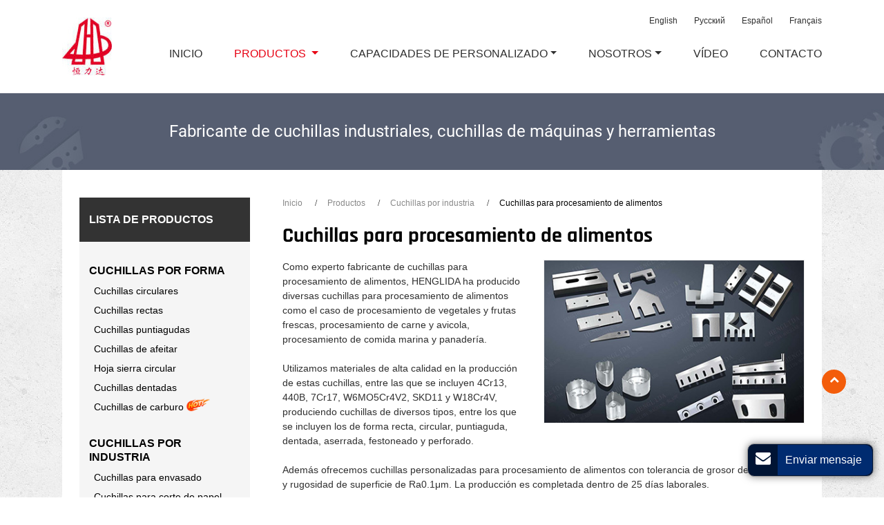

--- FILE ---
content_type: text/html
request_url: http://machine-knife.com/2-3-food-processing-blades.html
body_size: 5683
content:
<!doctype html>
<html lang="ES">
<head>
<meta charset="utf-8">
<meta name="viewport" content="width=device-width, initial-scale=1, shrink-to-fit=no">
<meta name="language" content="es">
<meta name="referrer" content="always"> 
<meta property="og:title" content="Cuchillas para procesamiento de alimentos | HENGLIDA" />
<meta property="og:type" content="website" />
<meta property="og:url" content="2-3-food-processing-blades.html" />
<meta property="og:description" content="HENGLIDA ha producido diversas cuchillas para procesamiento de alimentos como el caso de procesamiento de vegetales y frutas frescas, procesamiento de carne y avícola, procesamiento de comida marina y panadería." />
<title>Cuchillas para procesamiento de alimentos | HENGLIDA</title>
<meta name="keywords" content="Cuchillas para corte, cuchillas dentadas, cuchillas aserradas" />
<meta name="description" content="HENGLIDA ha producido diversas cuchillas para procesamiento de alimentos como el caso de procesamiento de vegetales y frutas frescas, procesamiento de carne y avícola, procesamiento de comida marina y panadería." /> 
<link rel="alternate" type="application/rss+xml" href="sitemap.xml" />
<link rel="alternate" type="application/rss+xml" href="rss.xml" />
<link type="text/css" href="bootstrap/css/bootstrap.min.css" rel="stylesheet" />
<link type="text/css" href="css/font-awesome.min.css" rel="stylesheet" />
<link type="text/css" href="css/magnific-popup.css" rel="stylesheet" />
<link type="text/css" href="css/responsive.css" rel="stylesheet" />
<link type="text/css" href="css/slider.css" rel="stylesheet" />
<link type="text/css" href="css/mainstyle.css" rel="stylesheet" />
<meta http-equiv="x-dns-prefetch-control" content="on" />
<meta name="format-detection" content="telephone=no"> 
<link rel="stylesheet" href="http://etwvideoar17.com/js/hls/plyr.css"> 
<link type="text/css" href="videojs/videocss.css" rel="stylesheet"/> 



</head>
<body>
<div class="clearfix">
<div id="header">   
<div id="headerin" class="clearfix">  
<div id="etw_logo"><a href="index.html"><img src="images/logo.jpg" alt="Henglida Machine Blade Co., Ltd." /></a> </div> 
<div id="etw_language"></div>  
<div class="navbar-expand-lg navbar-light pull-right navbtn">
<button class="navbar-toggler" type="button" data-toggle="collapse" data-target="#navbarSupportedContent" aria-controls="navbarSupportedContent" aria-expanded="false" aria-label="Toggle navigation"><span class="navbar-toggler-icon"></span> </button>
</div>  
<div class="top-nav">  
        <nav class="navbar navbar-expand-lg navbar-light">
          <div class="collapse navbar-collapse" id="navbarSupportedContent">
            <ul class="navbar-nav">
      <li class="nav-item"><a href="index.html" class="nav-link">Inicio</a></li>  
      <li class="nav-item active dropdown"><a href="products.html" class="nav-link dropdown-toggle" data-toggle="dropdown" role="button">Productos<span class="caret"></span> </a>
                <div class="dropdown-menu" id="menu-items">
                </div>
              </li>    
<li class="nav-item dropdown"><a href="custom-capabilities.html" class="nav-link dropdown-toggle" data-toggle="dropdown" role="button">Capacidades de personalizado<span class="caret"></span></a>
<ul class="dropdown-menu">
<li><a href="materials.html" class="dropdown-item">Materiales</a></li>   
<li><a href="manufacturing.html" class="dropdown-item">Producción</a></li>   
<li><a href="facilities.html" class="dropdown-item">Fábrica</a></li>   
<li><a href="quality-control.html" class="dropdown-item">Control de calidad</a></li>   
<li><a href="packing-and-shipping.html" class="dropdown-item">Envasado y envío</a></li>   
<li><a href="service-and-advantages.html" class="dropdown-item">Servicios y ventajas</a></li>    
</ul>
</li>
<li class="nav-item dropdown"><a href="company-profile.html" class="nav-link dropdown-toggle" data-toggle="dropdown" role="button">Nosotros<span class="caret"></span></a>
<ul class="dropdown-menu">
<li><a href="company-profile.html" class="dropdown-item">La Empresa</a></li> <li><a href="milestone.html" class="dropdown-item">Historia</a></li>   
<li><a href="case-study.html" class="dropdown-item">Proyectos</a></li>    
</ul>
</li>  
<li class="nav-item"><a href="videos.html" class="nav-link">Vídeo</a></li> 
<li class="nav-item"><a href="contact-us.html" class="nav-link">Contacto</a></li> 
            </ul>
          </div>
        </nav> 
    </div>  
    </div>
  <div class="clearfix"></div>
  </div>
  <div class="clearfix"></div>
  <div id="container">
  <div id="etw_banner" class="etw_banner">  
 <div class="etw_hometitle"><span>Fabricante de cuchillas industriales, cuchillas de máquinas y herramientas</span>  </div>
    </div> 
    <div class="clearfix"></div> 
  <div class="etw_body">
    <div class="content">
    <div id="etw_right">   
 <div itemscope="" itemtype="http://data-vocabulary.org/Product">
<div class="js-gallery-wrap">
<div itemprop="description">
<div id="etw_producttitle">
 <ul>
 <li><a href="index.html">Inicio</a></li> 
 <li><a href="products.html">Productos</a></li> 
 <li><a href="blades-by-industry.html">Cuchillas por industria</a></li> 
 <li>Cuchillas para procesamiento de alimentos</li>
 </ul>
</div>
<div class="clearfix"></div> 
<content>
    <h2 itemprop="name">Cuchillas para procesamiento de alimentos</h2> 
<div class="img_right"><figure><a href="products/2-3-food-processing-blades_01.jpg"><img alt="Cuchillas para procesamiento de alimentos" src="products/2-3-food-processing-blades_01b.jpg" /></a></figure></div>
    <p>Como experto fabricante de cuchillas para procesamiento de alimentos, HENGLIDA ha producido diversas cuchillas para procesamiento de alimentos como el caso de procesamiento de vegetales y frutas frescas, procesamiento de carne y avicola, procesamiento de comida marina y panadería.</p>  
    <p>Utilizamos materiales de alta calidad en la producción de estas cuchillas, entre las que se incluyen 4Cr13, 440B, 7Cr17, W6MO5Cr4V2, SKD11 y W18Cr4V, produciendo cuchillas de diversos tipos, entre los que se incluyen los de forma recta, circular, puntiaguda, dentada, aserrada, festoneado y perforado.</p>
    <p>Además ofrecemos cuchillas personalizadas para procesamiento de alimentos con tolerancia de grosor de ±0.001mm y rugosidad de superficie de Ra0.1μm. La producción es completada dentro de 25 días laborales.</p> 
 <div class="protitle1 mt-2">Muestras</div>   
 <div class="sample">
 <ul> 
 <li><figure><a href="products/2-3-food-processing-blades_02.jpg"><img alt="Cuchillas para procesamiento de alimentos" src="products/2-3-food-processing-blades_02b.jpg" /></a></figure></li>
 <li><figure><a href="products/2-3-food-processing-blades_03.jpg"><img alt="Cuchillas para procesamiento de alimentos" src="products/2-3-food-processing-blades_03b.jpg" /></a></figure></li>
 <li><figure><a href="products/2-3-food-processing-blades_04.jpg"><img alt="Cuchillas para procesamiento de alimentos" src="products/2-3-food-processing-blades_04b.jpg" /></a></figure></li>
 <li><figure><a href="products/2-3-food-processing-blades_05.jpg"><img alt="Cuchillas para procesamiento de alimentos" src="products/2-3-food-processing-blades_05b.jpg" /></a></figure></li>
 <li><figure><a href="products/2-3-food-processing-blades_06.jpg"><img alt="Cuchillas para procesamiento de alimentos" src="products/2-3-food-processing-blades_06b.jpg" /></a></figure></li>
 <li><figure><a href="products/2-3-food-processing-blades_07.jpg"><img alt="Cuchillas para procesamiento de alimentos" src="products/2-3-food-processing-blades_07b.jpg" /></a></figure></li>
 <li><figure><a href="products/2-3-food-processing-blades_08.jpg"><img alt="Cuchillas para procesamiento de alimentos" src="products/2-3-food-processing-blades_08b.jpg" /></a></figure></li> 
 <li><figure><a href="products/2-3-food-processing-blades_09.jpg"><img alt="Cuchillas para procesamiento de alimentos" src="products/2-3-food-processing-blades_09b.jpg" /></a></figure></li>  
 </ul>
 </div>
<div class="clearfix"></div>  
 <div class="protitles">Enviar solicitud</div>   
 <div id="etw_set_feedback_form"> 
          <div id="floatchatiframe2011"></div>
      </div> 
<div class="clearfix"></div>  
    

</content>    
 <div class="protitle1 mt-2">Otros productos</div>  
<div class="other_pro"> 
    <ul>     
    <li>
    <ol>
    <li class="product_img"><a href="2-4-rubber-and-tire-blades.html"><img src="products/2-4-rubber-and-tire-blades_01m.jpg" alt="Cuchillas para caucho y llantas" /></a></li>
    <li class="product_con"><a href="2-4-rubber-and-tire-blades.html">Cuchillas para caucho y llantas</a> </li>
    </ol>
    </li>    
    <li>
    <ol>
    <li class="product_img"><a href="2-5-textile-blades-and-non-woven-cutting-knives.html"><img src="products/2-5-textile-blades-and-non-woven-cutting-knives_01m.jpg" alt="Cuchillas para corte de telas tejidas y no tejidas" /></a></li>
    <li class="product_con"><a href="2-5-textile-blades-and-non-woven-cutting-knives.html">Cuchillas para corte de telas tejidas y no tejidas</a></li>
    </ol>
    </li>    
    <li>
    <ol>
    <li class="product_img"><a href="2-6-meat-and-poultry-processing-blades.html"><img src="products/2-6-meat-and-poultry-processing-blades_01m.jpg" alt="Cuchillas para procesamiento de carne y avícola" /></a></li>
    <li class="product_con"><a href="2-6-meat-and-poultry-processing-blades.html">Cuchillas para procesamiento de carne y avícola</a> </li>
    </ol>
    </li>    
    <li>
    <ol>
    <li class="product_img"><a href="2-7-plastic-cutting-blades.html"><img src="products/2-7-plastic-utting-blades_01m.jpg" alt="Cuchillas para corte de plástico" /></a></li>
    <li class="product_con"><a href="2-7-plastic-cutting-blades.html">Cuchillas para corte de plástico</a> </li>
    </ol>
    </li>        
    </ul>
    </div> 
 
 
 
<div class="clearfix"></div> 
    <div id="tags"><tags></tags></div>
    
    </div>
    </div>
    </div>
    </div>
    <div id="etw_sidebar">
    <div class="etw_productlist">
    <div class="etw_hometitle">LISTA DE PRODUCTOS</div>
    <ul>
    <li><a href="blades-by-shape.html">Cuchillas por forma</a>
    <ol>
 <li><a href="1-1-circular-blades-and-knives.html">Cuchillas circulares</a></li>
    <li><a href="1-2-straight-blades-and-flat-knives.html">Cuchillas rectas</a></li>
    <li><a href="1-3-pointed-tip-blades.html">Cuchillas puntiagudas</a></li>
    <li><a href="1-4-razor-blades.html">Cuchillas de afeitar</a></li>
   <li><a href="1-5-saw-knives-and-saw-blades.html">Hoja sierra circular</a></li>
    <li><a href="1-6-toothed-blades-and-serrated-blades.html">Cuchillas dentadas</a></li>
    <li><a class="hot" href="1-7-carbide-knives.html">Cuchillas de carburo<img src="images/hot.png" alt=""></a></li>
                  </ol>
    </li>
    <li><a href="blades-by-industry.html">Cuchillas por industria</a>
    <ol>
 <li><a href="2-1-packaging-blades.html">Cuchillas para envasado</a></li>
    <li><a href="2-2-paper-cutting-blades.html">Cuchillas para corte de papel</a></li>
    <li><a href="2-3-food-processing-blades.html" class="dq">Cuchillas para procesamiento de alimentos</a></li>
    <li><a href="2-4-rubber-and-tire-blades.html">Cuchillas para caucho y llantas</a></li>
   <li><a href="2-5-textile-blades-and-non-woven-cutting-knives.html">Cuchillas para corte de telas tejidas y no tejidas</a></li>
    <li><a href="2-6-meat-and-poultry-processing-blades.html">Cuchillas para procesamiento de carne y avícola</a></li>
    <li><a href="2-7-plastic-cutting-blades.html">Cuchillas para corte de plástico</a></li>
    <li><a href="2-8-metal-shear-knives-metalworking-blades.html">Cuchillas para trabajo en metal</a></li>
    <li><a href="2-9-leather-cutting-knives-and-blades.html">Cuchillas para corte de cuero</a></li>
    <li><a href="2-10-divide-machine-blade.html">Cuchillas para máquina cortadora</a></li>
    <li><a href="2-11-machine-blade-for-cutting-carton.html" class="hot">Cuchillas de máquina para corte de cartón<img src="images/hot.png" alt=""></a></li>
    <li><a href="2-12-cardboard-cutting-blades.html" class="hot">Cuchillas para corte de cartón corrugado<img src="images/hot.png" alt=""></a></li>
    <li><a href="2-13-split-cutting-blade-for-lithium-electrode-slice.html" class="hot">Cuchillas para corte de electrodo de litio<img src="images/hot.png" alt=""></a></li>
    </ol>
    </li>
    </ul>
    </div>
    <div class="etw_contactin">
    <div class="etw_hometitle">Contacto</div>
    <ul>
 <li>1 Henglida Road, Bowang Economic Zone, Ma'anshan City, Anhui Province</li>
<li><a href="tel:+86-555-6762129">+86-555-6762129</a></li>
<li>+86-555-6761259</li>
<li><a href="mailto:sales-jack@cnhenglida.com">sales-jack@cnhenglida.com</a></li>
<li>Jack Wu</li>
    </ul>
    </div>
    </div> 
    <div class="clearfix"></div>  
    </div>
    <div class="clearfix"></div>   
    </div>
    <div class="clearfix"></div>   
  </div> 
  <div class="clearfix"></div>
  <div id="footer">
      <div class="etw_bottom">
        <div class="content">
          <div class="row">
            <div class="col-12 col-md-2">
              <div class="etw_productlists">
                <div class="etw_hometitle"><a href="blades-by-shape.html">Cuchillas por forma</a></div>
<ul> 
<li><a href="1-1-circular-blades-and-knives.html">Cuchillas circulares</a></li><li><a href="1-2-straight-blades-and-flat-knives.html">Cuchillas rectas</a> </li>  
<li><a href="1-3-pointed-tip-blades.html">Cuchillas puntiagudas</a> </li>  
<li><a href="1-4-razor-blades.html">Cuchillas de afeitar</a> </li>  
<li><a href="1-5-saw-knives-and-saw-blades.html">Hoja sierra circular</a></li>  
<li><a href="1-6-toothed-blades-and-serrated-blades.html">Cuchillas dentadas</a> </li>  
<li><a href="1-7-carbide-knives.html">Cuchillas de carburo</a> </li>  
                </ul>
              </div>
            </div>
            <div class="col-12 col-md-6">
              <div class="etw_productlists">
                <div class="etw_hometitle"><a href="blades-by-industry.html">Cuchillas por industria</a></div>
                <div class="row">
                  <ul class="col-12 col-md-6">
                    <li><a href="2-1-packaging-blades.html">Cuchillas para envasado</a></li>
<li><a href="2-2-paper-cutting-blades.html">Cuchillas para corte de papel</a> </li>  
<li><a href="2-3-food-processing-blades.html">Cuchillas para procesamiento de alimentos</a> </li>  
<li><a href="2-4-rubber-and-tire-blades.html">Cuchillas para caucho y llantas</a> </li>  
<li><a href="2-5-textile-blades-and-non-woven-cutting-knives.html">Cuchillas para corte de telas tejidas y no tejidas</a></li>  
<li><a href="2-6-meat-and-poultry-processing-blades.html">Cuchillas para procesamiento de carne y avícola</a> </li>  
<li><a href="2-7-plastic-cutting-blades.html">Cuchillas para corte de plástico</a> </li> 
                  </ul>
                  <ul class="col-12 col-md-6">
                    <li><a href="2-8-metal-shear-knives-metalworking-blades.html">Cuchillas para trabajo en metal</a></li>
                    <li><a href="2-9-leather-cutting-knives-and-blades.html">Cuchillas para corte de cuero</a></li>
                    <li><a href="2-10-divide-machine-blade.html">Cuchillas para máquina cortadora</a></li>
                    <li><a href="2-11-machine-blade-for-cutting-carton.html">Cuchillas de máquina para corte de cartón</a></li>
                    <li><a href="2-12-cardboard-cutting-blades.html">Cuchillas para corte de cartón corrugado</a></li>
                    <li><a href="2-13-split-cutting-blade-for-lithium-electrode-slice.html">Cuchillas para corte de electrodo de litio</a></li>
                  </ul>
                </div>
                
              </div>
            </div>
            <div class="col-12 col-md-4">
              <div class="row">
                <div class="etw_productlists col-12 col-md-7">
                  <div class="etw_hometitle"><a href="custom-capabilities.html">Capacidades de personalizado</a></div>
                  <ul>
                    <li><a href="materials.html">Materiales</a></li>
<li><a href="manufacturing.html">Producción</a> </li>  
<li><a href="facilities.html">Fábrica</a> </li>  
<li><a href="quality-control.html">Control de calidad</a> </li>  
<li><a href="packing-and-shipping.html">Envasado y envío</a></li>  
                  </ul>
                </div>
                <div class="etw_productlists  col-12 col-md-5">
                  <div class="etw_hometitle"><a href="company-profile.html">Nosotros</a></div>
                  <ul>
                    <li><a href="company-profile.html">La Empresa</a></li>
<li><a href="milestone.html">Historia</a></li>  
<li><a href="case-study.html">Proyectos</a> </li>  
                  </ul>
                </div>
              </div>
              
            </div>
          </div>
        </div>
      </div>
      <div class="clearfix"></div>
      <div id="etw_footin">
        <div class="content">
          <div id="etw_homefooter"><a href="index.html">Home</a> <a href="products.html">Products</a> <a href="custom-capabilities.html">Custom Capabilities</a> <a href="company-profile.html">About Us</a> <a href="videos.html">Videos</a> <a href="contact-us.html">Contact Us</a> </div>
          <div class="clearfix"></div>
          <div id="otherlink"></div>
          <div class="clearfix"></div>
          <div id="etw_coper">
            <coperright><a id="coper" title="Supported by ETW International Inc. USA" target="blank" href="https://www.etwinternational.com/">Supported by ETW International Inc. USA</a></coperright>
          </div>
        </div>
      </div>
    </div>
    </div>  
<script type="text/javascript" src="http://etwar6.com/public/static/js/jquery-1.10.0.min.js"></script> 
<script type="text/javascript">
var chat_param = new Object();
chat_param.jsqid = 11281; //计数器编号, 务必改成对应客户的计数器号
chat_param.chatid = 565; //询盘编号, 务必改成对应客户的询盘号
chat_param.lan = 'es'; //语言
chat_param.ShowFooterIcon = 1; //1, 文字显示方式,不等于1, 图片显示方式
chat_param.hiddenitem = 1; //隐藏部分表单项,1隐藏，0不隐 
chat_param.btncolor = "fff|e4001e|e4001e"; //按钮颜色(字体|背景|边框),颜色不要加#,“|”
chat_param.rssUrl = 'rss.xml'; //RSS链接, 默认为: add/rss
chat_param.sitemapUrl = 'sitemap.html'; //sitemap链接, 默认为: add/sitemap
jQuery(document).ready(function() {
jQuery.getScript('http://etwar6.com/serverFile/chat/2015/chat.2015.js',function() {
jQuery.getScript('http://etwar6.com/serverFile/chat/2015/top.2015.js',function() {
etw_init(chat_param);
SetInquiryForm('floatchatiframe2011', '98%', '300');
Get_Google_Analytics('');
jQuery.getScript("https://etwinternational.com/public/world/js/etwlanlist.min.js",function() {
chat_param.showimg = 0; //国旗：1:显示,0隐藏
chat_param.showdiv = "etw_language"; //显示的位置，必须是ID
ETWLanList(chat_param);
});
})
})
});
</script> 
<script type="text/javascript" src="bootstrap/js/bootstrap.min.js"></script> 
<script type="text/javascript" src="js/jquery.magnific-popup.min.js"></script>  
<script type="text/javascript" src="http://etwar6.com/public/static/js/vue.min.js"></script>
<script type="text/javascript" src="http://etwar6.com/public/static/js/etw_public_data.js"></script> 
<script type="text/javascript" src="http://etwar6.com/public/static/layer/layer.js"></script> 
<script type="text/javascript">
chat_param.width = 300; //弹出层宽度
chat_param.height = 355; //弹出层高度
Showexhdata(chat_param);
</script>  
<script type="text/javascript" src="js/comm.js"></script>  
<script type="text/javascript" src="http://etwar6.com/public/static/js/md.js"></script> 
</body>
</html>
 


--- FILE ---
content_type: text/html; charset=UTF-8
request_url: https://etwinternational.com/index.php?{web/api}/get_lan&chatid=565&jsqid=11281&callback=LanListdata
body_size: 391
content:
LanListdata({"langlist":[{"website":"industrial-knife.com","name":"English","img":"us.jpg"},{"website":"cuttingblade.ru","name":"\u0420\u0443\u0441\u0441\u043a\u0438\u0439","img":"ru.jpg"},{"website":"machine-knife.com","name":"Espa\u00f1ol","img":"ar.gif"},{"website":"industrialcutter.com","name":"Fran\u00e7ais","img":"fr.jpg"}]})

--- FILE ---
content_type: text/css
request_url: http://machine-knife.com/css/responsive.css
body_size: 9703
content:
@charset "utf-8";
@font-face{font-weight:400;font-style:normal;font-family:fontawesome;src:url(//:) format("no404"),url(../font/fontawesome-webfont.woff) format("woff"),url(../font/fontawesome-webfont.ttf) format("truetype")}  


@font-face{font-weight:400;font-style:normal;font-family:Humnst;src:url(//:) format("no404"),url(../font/Humnst777-BlkCn-BT-Black.woff) format("woff"),url(../font/Humnst777-BlkCn-BT-Black.ttf) format("truetype")} 

@font-face {
  font-family: 'Rajdhani';
  font-style: normal;
  font-weight: 700;
  src: local('rajdhani-v9-latin-700'), local('rajdhani-v9-latin-700'), url(../font/rajdhani-v9-latin-700.woff2) format('woff2');
  unicode-range: U+0000-00FF, U+0131, U+0152-0153, U+02BB-02BC, U+02C6, U+02DA, U+02DC, U+2000-206F, U+2074, U+20AC, U+2122, U+2191, U+2193, U+2212, U+2215, U+FEFF, U+FFFD;
}

@font-face {
  font-family: 'Roboto Light';
  font-style: normal;
  font-weight: 700;
  src: local('roboto-400'), local('roboto-400'), url(../font/roboto-400.woff2) format('woff2');
  unicode-range: U+0000-00FF, U+0131, U+0152-0153, U+02BB-02BC, U+02C6, U+02DA, U+02DC, U+2000-206F, U+2074, U+20AC, U+2122, U+2191, U+2193, U+2212, U+2215, U+FEFF, U+FFFD;
}

/*basic*/
img,object{max-width:100%}
img{-ms-interpolation-mode:bicubic;border:0}
*{margin:0;padding:0}
li,ol,ul{list-style:none}
strong{font-weight:700; font-size:0.875rem; color:#474747}
p{margin:0;padding:0 0 1.325rem}
a.links{color:#01538d; font-style:italic; text-decoration:underline;}
a.links:hover{text-decoration:none;} 
a.links1{padding-left:0.2rem; text-decoration:underline; color:#9bc150;}


body{ font-family:Arial, Helvetica, sans-serif;  color:#303030; font-size:0.875rem;  line-height:1.325rem;  font-weight:400;  background:url(../images/bgs.jpg) repeat}
hr{border-top:1px #eee solid;} 
.table{margin:0;width:100%; margin-bottom:1.5rem;}
.table-responsive{margin:0}
table,td{border:1px solid #999!important; }
.table>tbody>tr{background-color:#fff}
.table>tbody>tr.top td{ color:#000; font-size:14px; font-weight:bold; background:#eee}
.table>tbody>tr:nth-of-type(odd){background-color:#fff}
.table-hover>tbody>tr:hover,.table>tbody>tr:nth-of-type(odd):hover{background-color:#fff}  
.table>tbody>tr>td{vertical-align:middle;padding:4px 8px;font-size:13px;line-height:22px;  color:#666}    
h2,.etw_hometitle{padding:0;line-height:2rem; color:#000;  margin:0 0  1rem 0; font-size:1.875rem; font-family: 'Rajdhani'; }     
h2{line-height:1.875rem; margin:0.5rem 0 1.25rem 0; font-size:1.875rem; font-family: 'Rajdhani'; }
h3{font-size:1rem; color:#999; padding:0; margin:-1rem 0 1rem 0; }

inquiry,u.inquiry{text-decoration: none; color:#666;}
u.inquiry:after{content:"INQUIRY"; display:inline-block;background:#666; color:#fff;text-align: center;line-height: 1;padding:4px 10px;font-size:12px;  float:left; width:75px}
u.inquiry:hover:after{background:#ba0411; color:#fff;} 
#etw_top{position:fixed;width:35px;height:35px;right:55px;bottom:150px;text-align:center; background:#f35d0b;z-index:100;cursor:pointer; color:#fff; font-weight:700; line-height:28px; border-radius:50%}
#etw_top a{color:#fff} 
#etw_top:hover{transition:all ease-in-out .3s;-moz-transition:all ease-in-out .3s;-webkit-transition:all ease-in-out .3s;-o-transition:all ease-in-out .3s;-ms-transition:all ease-in-out .3s;background:#174277; }    
  


/*头部*/
#header{width:100%;position:fixed; top:0; right:0; left:0; z-index:10; margin:0 auto; background:#fff; border-bottom:1px #eee solid}  
#headerin{width:100%; margin:0px auto; max-width:1100px;}     
#etw_logo{ width:72px; height:84px; float:left; margin:25px 0 25px}  
.navbtn{margin-top:1rem;} 

#etw_language{float:right; width:80%; min-height:28px; text-align:right; margin:1rem 0 0 0} 
#etw_language .dropdown-item{display:inline-block;width:auto; font-size:0.75rem; line-height:28px; padding:0 0 0 1.5rem; color:#2f2f2f; min-width:auto !important; font-weight:300;}
#etw_language .dropdown-item:hover{color:#e10427; text-decoration:underline; background:none}
 
.top-nav{width:auto; float:right; margin-top:1.5rem}
.navbar{padding:0;}
.navbar-collapse{justify-content:flex-end;}  
.navbar-light .navbar-nav .nav-link{color:#2f2f2f; font-size:1rem;  display:inline-block; line-height:1.25rem; margin:0 0 0 2.875rem; padding:0; text-transform:uppercase}
.navbar-light .navbar-nav .active .nav-link,.navbar-light .navbar-nav .nav-link:hover{color:#e70012;}   
.navbar-light .navbar-nav .active .nav-link:before,.navbar-light .navbar-nav  .nav-link:hover:before{ display:block}    
.navbar-light .navbar-nav .dropdown-item{font-size:0.875rem; line-height:1.125rem;} 
.navbar-light .navbar-nav .dropdown-menu{ margin:0 !important; top:150%; background:rgba(0,0,0,.7); border:none; border-radius:0; line-height:1.25rem; padding:0}
.navbar-light .navbar-nav  .dropdown-menus .dropdown-item{font-weight:300;} 
.navbar-light .navbar-nav  .dropdown-menu li a{ display:block; padding:0.5rem 1rem; font-size:0.8325rem !important; color:#fff; line-height:1.125rem;}
.navbar-light .navbar-nav  .dropdown-menu li ol li a{ padding:0 1rem 0.5rem 1.75rem; color:#fff}
.navbar-light .navbar-nav .dropdown-menu li a.active,.navbar-light .navbar-nav .dropdown-menu li a:hover{ color:#e70012; background:none !important; text-decoration:underline;} 
.dropdown-item{white-space:normal; min-width:14rem;} 
.dropdown-item.active, .dropdown-item:active{ background:none;}



/*首页附加样式*/ 
#etw_banner{position: relative; width:100%; margin:0 auto; text-align:center;}
#etw_banner img{width:auto; text-align:center; margin:0 auto;}  
#etw_banner .banner_txt{width:100%; position:absolute; right:0; left:0; margin:0 auto;top:26%; max-width:1140px;text-align:left;}     
#etw_banner .banner_txt h1{width:38%;font-size:1.75rem; color:#fff; line-height:2.625rem; float:left;  font-family: 'Roboto Light'; font-weight:normal;}  
.etw_banner{ width:100%; background:url(../images/banners.jpg) top center no-repeat #555e71; padding:2.5rem 0}
#etw_banner .etw_hometitle{ color:#fff; font-size:1.5rem; line-height:2rem;  font-family: 'Roboto Light';padding:0; margin:0;  font-weight:normal}


.etw_mainproducts .etw_hometitle{ display:block; color:#000; font-size:1.625rem; line-height:2rem; font-family: 'Rajdhani'; padding:0 0 0.75rem 0; margin:0}  
.etw_mainproducts .etw_hometitle a{ color:#000}
.etw_mainproducts .etw_hometitle a:hover{ color:#e90425}
.etw_mainproducts{ width:100%; float:left}  
.etw_mainproducts ul{ width:100%; display:flex; flex-wrap:wrap}
.etw_mainproducts ul>li{ width:48.5%; margin:0 3% 1.5rem 0;}
.etw_mainproducts ul>li:nth-child(2n){ margin-right:0}
.etw_mainproducts ul>li>ol{ width:100%;}
.etw_mainproducts ul>li>ol>li.product_img{ width:48%; float:left}
.etw_mainproducts ul>li>ol>li.product_img img{ width:100%} 
.etw_mainproducts ul>li>ol>li.product_con{ width:48%;  float:right; text-align:left} 
.etw_mainproducts ul>li>ol>li.product_con a{ display:block; font-size:0.875rem; line-height:0.875rem; color:#000; font-weight:bold}
.etw_mainproducts ul>li>ol>li.product_con span{ display:block; color:#000; font-size:0.875rem; line-height:1.125rem; padding:0.5rem 0 0.25rem 0} 
.etw_mainproducts ul>li>ol>li.product_con .more a{ display:inline-block; width:auto; color:#e0142b; font-size:0.875em; padding:0 1rem 0 0; line-height:0.875rem; text-transform:uppercase; position:relative; font-weight:normal}
.etw_mainproducts ul>li>ol>li.product_con .more a:before{ position:absolute; content:"\f105"; color:#e0142b; font-size:1rem; font-weight:bold; right:0.25rem; top:0; font-family:fontawesome} 
.etw_mainproducts ul>li>ol>li.product_con .more a:hover{ color:#fff; background:#f00}
.etw_mainproducts ul>li>ol>li.product_con .more a:hover:before{ color:#fff;} 


.company .etw_hometitle {display:inline-block;  color:#000; font-size:1.5rem;  line-height:1.625rem; padding:0 0 1.5rem 0; margin:0;   font-family: 'Rajdhani';}  
.company{ width:100%; height:auto; padding:0 0 2.5rem 0; color:#202020; font-size:1rem; line-height:1.4375rem;}
.company img{ width:100%; float:left; margin-bottom:1rem;}  
.company .more a{ display:inline-block; width:auto; color:#e0142b; font-size:0.875rem; padding:0.1rem 1rem;  line-height:1.4375rem; border:1px #e0142b solid; border-radius:5px; text-transform:uppercase;} 
.company .more a:hover{ color:#fff; background:#f00} 
.company p{ padding-bottom:0.625rem}

.etw_bottom .etw_hometitle{ display:block; color:#000; font-size:1rem;   line-height:1.25rem; padding:0 0 1rem 0; margin:0; font-weight:bold;font-family:Arial, Helvetica, sans-serif; } 
.etw_bottom .etw_hometitle a{color:#000; }
.etw_bottom .etw_hometitle a:hover{color:#e0142b; text-decoration:underline}
.etw_bottom{ width:94%; padding:2rem 0; border-bottom:1px #ddd solid; max-width:1100px; margin:0 auto}  
.etw_bottom .content{ width:100%;}

.etw_productlists{ width:100%; float:left; padding:0 6% 0 0} 
.etw_productlists ul{ width:100%; display:flex; flex-wrap:wrap; margin-bottom:0}
.etw_productlists ul>li{ width:100%;} 
.etw_productlists ul>li>a{ display:block; line-height:1.125rem; color:#000; font-size:0.875rem; padding:0 0 0.625rem 0.875rem;font-weight:400; position:relative; }
.etw_productlists ul>li>a:before{ position:absolute; content:''; background:#656565; width:7px; height:7px; border-radius:50%; left:0; top:0.3rem;} 
.etw_productlists ul li a:hover{color:#f00; text-decoration:underline}  
.etw_productlists ul li a:hover:before{color:#f00;}


.etw_contactin{ width:100%; float:left; background:#f5f5f5; margin-top:1.875rem; color:#202020}
.etw_contactin ul{ width:100%;}
.etw_contactin ul>li{ display:block; width:100%; padding:1rem 1rem 0 2.5rem; position:relative}
.etw_contactin ul>li:before{ position:absolute; content:'\f015'; left:1rem; top:1rem; color:#333; font-size:1rem; font-family:fontawesome} 
.etw_contactin ul>li:nth-child(2):before{ position:absolute; content:'\f095'; left:1rem; top:1rem; color:#333; font-size:1rem; font-family:fontawesome} 
.etw_contactin ul>li:nth-child(3):before{ position:absolute; content:'\f02f'; left:1rem; top:1rem; color:#333; font-size:1rem; font-family:fontawesome} 
.etw_contactin ul>li:nth-child(4):before{ position:absolute; content:'\f003'; left:1rem; top:1rem; color:#333; font-size:1rem; font-family:fontawesome} 
.etw_contactin ul>li:nth-child(5):before{ position:absolute; content:'\f007'; left:1rem; top:1rem; color:#333; font-size:1rem; font-family:fontawesome} 
.etw_contactin a{ color:#333}
.etw_contactin a:hover{ color:#dd0222; text-decoration:underline}  

.sample{ width:100%; height:auto; float:left}
.sample ul{ width:100%; display:flex; flex-wrap:wrap}
.sample ul>li{ width:23.5%; margin:0 2% 1rem 0}
.sample ul>li:nth-child(4n){ margin-right:0}
.sample ul>li img{ width:100%; border:3px #dedede solid; border-radius:5px;}

/*container*/
#container{ width:100%; margin:0 auto; margin-top:134px; padding-bottom:2rem}   
.etw_body{ width:100%; margin:0 auto; background:#fff; max-width:1100px;}   
.content{width:100%; margin:0 auto; padding:2.5rem 1.5625rem 1rem 1.5625rem;} 
#etw_right{ width:72%; float:right;} 
#etw_sidebar{ width:23.5%; float:left;} 
#etw_sidebar .etw_hometitle{ display:block; color:#fff; text-align:left; font-size:1rem; padding:1rem 0 1rem 0.875rem; margin:0; background:#333; font-weight:bold; text-transform:uppercase; font-family:Arial, Helvetica, sans-serif;}  

.etw_productlist{ width:100%; float:left; background:#f5f5f5; padding-bottom:1rem}
.etw_productlist ul{  width:100%;}
.etw_productlist ul,.etw_productlist>ul>li,.etw_productlist>ul>li>ol,.etw_productlist>ul>li>ol>li{ width:100%; float:left} 
.etw_productlist>ul>li>a{ display:block; font-size:1rem; color:#000; line-height:1.25rem; padding:2rem 1rem 0 0.875rem; text-transform:uppercase; font-weight:bold} 
.etw_productlist>ul>li>ol>li>a{ font-size:0.875rem; color:#000; line-height:1.125rem; padding:10px 1.5rem 0 1.5em; display:block;} 
.etw_productlist>ul>li>ol>li>a:before{ position:absolute; content:""; left:1.625rem; top:15px; background:#666; width:5px; height:5px; border-radius:50%}
.etw_productlist ul li a:hover,.etw_productlist ul li a.dq{ color:#565e71;text-decoration:underline;}
 
 

/*快速导航*/ 
#etw_producttitle{margin:0; height:auto; color:#000; line-height:1rem; font-size:0.75rem; padding:0 0 1rem 0;}
#etw_producttitle ul{ width:100%; margin-bottom:0}
#etw_producttitle a{color:#888; padding-right:10px; font-weight:normal;}
#etw_producttitle li{display:inline-block}
#etw_producttitle li+li::before{padding:0 5px;color:#000;content:"/"; font-size:12px; font-family:fontawesome; margin-right:10px;} 
#etw_producttitle a:hover{color:#e70012}
#etw_instruction{width:100%;height:auto;} 



/*其他公用样式*/     
ul.item{width:97%; margin-bottom:1rem; float:none; }
ul.item li{list-style: decimal;margin:0 0 7px 20px; line-height:22px;width:97%; float:none} 
ul.item li.last{margin-left:22px;} 
ul.item li ol{display:block; width:100%; margin:4px 0 3px 0; padding-left:0; color:#474747;  line-height:20px;}

.proitem{ float:none; width:auto;  margin-bottom:1.25rem}
.proitem>li{line-height:1.35rem; padding:0 0 7px 1.25rem; position:relative; }
.proitem>li::before{position:absolute; content:"\f058";  left:0; top:0; color:#444; font-size:0.8325rem; font-family:fontawesome}  

.proitem1{ float:none; width:auto;  margin-bottom:0.875rem;}
.proitem1>li{width:100%; line-height:1.35rem; padding:2px 0 7px 1rem; position:relative; }
.proitem1>li::before{position:absolute; content:"";  left:0; top:10px; background:#666; width:6px; height:6px; border-radius:50%;}  
.proitem1 span{ display:block; font-weight:bold; color:#000}
 
 
.protitle{ display:block; width:100%; margin:0 0 1.25rem 0; font-size:1.25rem; line-height:1.5rem; color:#000; font-weight:bold}
.protitle a{ color:#000; display:inline-block; padding:0 3rem; position:relative}
.protitle a:before{ position:absolute; content:""; width:30px; height:13px; background:url(../images/icon.png) no-repeat; right:0; top:0.35rem}
.protitle a:after{ position:absolute; content:""; width:30px; height:13px; background:url(../images/icon.png) no-repeat; left:0; top:0.35rem}

.protitles{ display:block; width:100%; margin:0.5rem 0; font-size:1.25rem; line-height:1.35rem; color:#000; font-weight:bold; border-bottom:1px #b0b0b0 solid; padding:0 0 0.5rem 2rem; margin-bottom:1rem; position:relative; font-family: 'Rajdhani'; }  
.protitles:before{ position:absolute; content:"\f003"; color:#000; font-size:1.125rem; font-family:fontawesome; left:0; top:0} 


.protitle1{ margin:0 0 0.325rem 0; font-size:1.125rem; line-height:1.5rem; color:#000; font-weight:bold; padding:0 0 0.5rem 1rem; position:relative; font-family: 'Rajdhani'; }
.protitle1:before{ position:absolute; content:""; width:9px; height:4px; background:#e4000f; left:0; top:9px;} 

.con_all{ width:auto; float:left; color:#fff; font-size:0.875rem; padding:0.5rem 1.5rem 0.4rem 1.5rem; background:#e4000f; margin-top:0.5rem}
.con_all a{ color:#fff; line-height:1.25rem; font-weight:bold; text-transform:uppercase;}
.con_all:hover{ background:#000} 
 


.etw_products{ width:100%; margin:0 auto;text-align:center; margin:1rem 0 2rem}  
.etw_products ul{ width:100%; display:flex; flex-wrap:wrap}
.etw_products ul>li{ width:100%; margin:0 0 2.25rem 0; box-shadow:0px 2px 15px rgba(0, 0, 0, 0.1); background:#fff; padding:1.625rem 1rem 1.625rem; border-radius:6px;}
.etw_products ul>li>ol{ width:100%;}
.etw_products ul>li>ol>li.product_img{ width:25%; float:left}
.etw_products ul>li>ol>li.product_img img{ width:100%} 
.etw_products ul>li>ol>li.product_con{ width:72%;  float:right; text-align:left} 
.etw_products ul>li>ol>li.product_con a{ display:block; font-size:0.9375rem; line-height:1.125rem; color:#000; font-weight:bold}
.etw_products ul>li>ol>li.product_con span{ display:block; color:#666; font-size:0.875rem; line-height:1.325rem; padding:0.875rem 0} 
.etw_products ul>li>ol>li.product_con .more a{ display:inline-block; width:auto; color:#fff; font-size:0.75em; padding:0.15rem 1.5rem 0.15rem 0.75rem; text-transform:uppercase; background:#e70012; position:relative; font-weight:normal}
.etw_products ul>li>ol>li.product_con .more a:before{ position:absolute; content:"+"; color:#fff; font-size:1rem; font-weight:bold; right:0.5rem; top:0.15rem; font-family:fontawesome} 
.etw_products ul>li>ol>li.product_con .more a:hover{ color:#fff; background:#4fcaff}
.etw_products ul>li>ol>li.product_con .more a:hover:before{ color:#fff;} 
.etw_email{margin-left: 12%;}


.noborder img{ border:none}
.img_center,.img_center1{width:100%;clear:both;margin:0.75rem auto 1.5rem auto;text-align:center; }  
.img_center img{ width:auto;}
.img_center1{width:90%; margin:1rem auto 2.5rem; position:relative}
.img_center1 img{ width:100%; border:1px #dedede solid}
.img_center1 span{ display:block; width:100%; padding:2rem 3rem; color:#b78c0f; font-size:1.5rem; font-weight:700; position:absolute; left:0; bottom:0; background:rgba(0,0,0,.4)}
.img_left,.img_right{width:50%;float:right; margin:0 0 14px 3%; text-align:center;}
.img_left{float:left;margin:0 0 25px 0; width:45%}
.sswidth{width:20%; min-width:150px;}
.swidth{width:32%}
.smwidth{width:42%;}
.mswidth{width:30%; } 
.mwidth{width:38%; margin:0 0 5px 4%}
.img_left img,.img_right img{display:block; width:100%; border:1px #eee solid}
.noborder img{ border:none}
.right_con{ width:55%; float:right; padding-top:1rem}
.right_con h2{ font-size:1.325rem; line-height:1.625rem; margin-bottom:1rem}
.etw_page{ width:100%; border-top:1px #f1f1f1 solid; padding-top:1.5rem}

.etw_photo{margin:0 0 0.5rem 0;width:100%;height:auto;} 
.etw_photo ul{display:flex;width:100%;height:auto; flex-flow: wrap;}
.etw_photo ul li{display:block;margin:0 2% 10px 0;text-align:center;}
.etw_photo ul li img{display:block; width:100%; border:1px #eee solid; position: relative; margin-bottom:0.5rem} 
.etw_photo ul.noborder li img{ border:none}
.etw_pic3 ul.pack li{ width:30%; margin-right:5%; background:#eee} 
.etw_pic3 ul.pack li span{ display:block;  font-size:0.875rem; color:#333; line-height:1.125rem; padding:0.5rem 0 0.75rem 1rem; text-align:center}
.etw_photo ul li a{color:#333;}
.etw_photo ul li span{display:block; font-size:0.875rem; line-height:1.25rem; padding:0.5rem 1.5rem 0.5rem 0; text-align:left} 
.etw_photo ul li p{display:block;}
.etw_pic2 ul,.etw_pic3 ul,.etw_pic4 ul,.etw_pic5 ul,.etw_pic6 ul{margin:0}
.etw_pic2 ul li{width:49%}
.etw_pic3 ul li{width:32%}
.etw_pic4 ul li{width:23.5%}
.etw_pic5 ul li{width:18.4%;font-size:12px;}
.etw_pic6 ul li{width:15%;font-size:12px;}
.etw_pic2 ul li:nth-child(2n),.etw_pic3 ul li:nth-child(3n),.etw_pic4 ul li:nth-child(4n),.etw_pic5 ul li:nth-child(5n),.etw_pic6 ul li:nth-child(6n){margin-right:0}
.etw_pic2 ul li:nth-child(2n+1),.etw_pic3 ul li:nth-child(3n+1),.etw_pic4 ul li:nth-child(4n+1),.etw_pic5 ul li:nth-child(5n+1),.etw_pic6 ul li:nth-child(6n+1){clear:both;}
figure{margin:0}  

 
.left_pic{float:left; margin:0 0 25px 0; width:45%}
.left_pics{width:100%; height:auto; float:left; text-align:center} 
.left_pics img{width:auto; margin:0 auto}
.left_pics a{cursor:default} 
.related_pic{width:100%; height:auto; float:right;  text-align:center}
.related_pic a{width:18%; height:auto; float:left; margin:10px 2% 0 0; display:block; text-align:center; color:#666; font-size:12px;}
.related_pic a img{width:100%; }  

#etw_set_feedback_form{overflow:hidden;height:auto;width:100%; float:left; padding:0 0 1.2rem 0; margin: 0}
#etw_form_title{text-align:left;color:#333;font-size:1.2rem;padding:0px;position: relative; font-weight: bold;}
#floatchatiframe2011{margin: 0 -15px;}
#etw_form_title span{padding-right:5px}
#etw_form{width:100%; background:#ffcc33; overflow:hidden; border-top:25px #fff solid; padding:1rem}
#etw_form  #etw_set_feedback_form{width:100%;padding:0!important;} 
#etw_form p{ font-size:0.75rem; line-height:1rem; color:#888; padding-top:0.6rem}
 

.othertitle{font-size: 1.5rem; padding:0.5rem 0; display:block; font-weight:700; color:#d0191e; text-align:center;}  
.other_pro{width:100%;margin:0;overflow:hidden;}
.other_pro ul{ width:100%; display:flex; flex-wrap:wrap; margin-bottom:0}
.other_pro ul>li{width:23.5%;margin:0 2% 0.875rem 0;overflow:hidden}
.other_pro ul li:nth-child(4n){margin-right:0}
.other_pro ul li ol{width:100%}
.other_pro ul li ol li.product_img{width:100%; padding:0.2rem; border:1px #eee solid}
.other_pro ul li ol li.product_img img{width:100%; } 
.other_pro ul li ol li.product_con{width:100%;margin:0 auto;line-height:18px;text-align:left}
.other_pro ul li ol li.product_con a{color:#474747;display:block;line-height:1.25rem;padding:8px 5px 0 5px; font-size:0.75rem;text-decoration:underline; text-align:center}
.other_pro ul li ol:hover li.product_con a{text-decoration:none; color:#000} 
 

/*底部*/
#footer{width:100%;height:auto;  background:url(../images/footer_bg.jpg) top center no-repeat #f0f0f0; padding:0 0 1rem 0; border-top:1px #ccc solid}
#footer .content{ padding:0}
#etw_footin{margin:0 auto;width:94%;text-align:center; max-width:1140px;} 
#etw_homefooter{height:auto;padding-top:1rem;  text-align:center; position:relative; width: 100%;padding-bottom: 1rem}
#etw_homefooter .content{padding: 0}
#etw_homefooter a{padding:0 2rem;color:#656669; margin:0px;position:relative;font-size:0.9375rem;  font-weight:600}
#etw_homefooter a:hover{color:#000; text-decoration:none;}
#etw_coper a{ display:block;color:#4e5055; margin-top:0.5rem;font-size:0.875rem;  font-size:0.75rem;}
#otherlink{clear:both;width:100%;height:auto; display:block}
#otherlink a{color:#4e5055; font-size:0.75rem; display:inline-block;padding:0rem 0.3rem 0 0.3rem; margin-right:0.875rem;}
#otherlink a span{opacity:.5;position:relative;top:0;font-size:0.875rem;}
#otherlink a:hover{color:#000; text-decoration: none;}
#otherlink a:hover span{opacity:1;top:-3px;transition:all .3s ease-in-out} 


/*tags*/
#tags{ padding-bottom:1rem}
#tags_title{ display:block; color:#333; font-size:1rem; font-weight:600; line-height:25px; text-align:left; padding:10px 0 0 0;} 
#tags>related>a{ padding: 0 10px 0 0; margin:0 5px 3px 0;color:#777;display:inline-block;line-height:16px;font-size:13px; }
.etw_products_tags{ width:100%; height:auto; overflow:hidden;}
.etw_products_tags ul{ width:100%; display:flex; flex-wrap:wrap}
.etw_products_tags ul>li{ width:23%; margin:0 2.6% 2% 0;}
.etw_products_tags ul>li:nth-child(4n){ margin-right:0}
.etw_products_tags ul li ol,.etw_products_tags ul li ol li{ width:100%;}
.etw_products_tags ul li ol li.product_img,.etw_products_tags ul li ol li.product_con{ width:100%;}
.etw_products_tags ul li ol li.product_img{ text-align:center; transition:.3s; padding:3px; border:1px solid #eee; box-shadow:0 0 8px #ddd;} 
.etw_products_tags ul li:hover ol li.product_img{ border-color:#0c3b64;}
.etw_products_tags ul li ol li.product_img a img{height:150px}
.etw_products_tags ul li ol li.product_con a{ color:#888; line-height:18px; display:block; text-align:center; margin:12px 0; font-size:14px;}
.etw_products_tags ul li:hover ol li.product_con a{ color:#d2000d;}


/*引用sitemap样式*/
#etw_map{width:100%;margin:0 auto}
#etw_map .name{width:100%;color:#06c;background:#eee;margin-top:6px;height:20px;line-height:20px;display:block;margin-bottom:4px}
#etw_map a{color:#333;text-decoration:underline;width:100%;display:block;margin-top:5px}
#etw_map a:hover{text-decoration:none}
#etw_map .name a{color:#1d3154;margin:0;font-weight:700;text-decoration:none}
#etw_map .name a:hover{text-decoration:underline}
#etw_map .list_m{ width:100%; height:auto; margin-bottom:15px; overflow:hidden}
#etw_map .list_m a{ width:50%; display:block; float:left; color:#888; text-decoration:none; line-height:20px; padding:5px 0; padding-left:12px;}
#etw_map .list_m a:nth-child(2n+1){ clear:both}
#etw_map .list_m a:hover{text-decoration:underline; color:#0c3b64}
#etw_map a.subname{ width:100%; display:block; text-decoration:underline;padding-left:0px;}   
		
 
@media (max-width: 1500px) {     
}

@media (max-width: 1199.98px) {  
#etw_logo{ margin-left:1rem} 
#etw_homefooter a{ font-size:0.8135rem}   
 #etw_banner .banner_txt h1{ width:60%;}
 .navbar-light .navbar-nav .nav-link{margin-left: 1.9rem;}
}

@media (max-width: 991.98px) { 
.top-nav{ width:100%; margin-top:0; background:#f2f2f2}
.navbar-nav{ background:none}
.navbar-light .nav-item{ text-align:left; padding:0}
.navbar-light .navbar-nav .nav-link{padding:0.5rem 1.4rem 0.3rem 1rem; line-height: 1.5rem; display:block; color:#333; margin:0}
.navbar-light .navbar-nav .active .nav-link,.navbar-light .navbar-nav .nav-link:hover{border-bottom:none;}
.navbar-light .navbar-nav .nav-link:before{ display:none !important}
.navbar-nav .dropdown-menu{ border:none; border-radius:0; margin-top:-1px;}
.navbar{padding:0.05rem 0rem 0;} 
.navbtn{margin:2.875rem 1rem 0 0} 
#container{margin-top:0;} 
#header{position:relative; overflow:inherit}  
#etw_sidebar,#etw_language,.etw_video,.company img{display:none}
#etw_right,.company_txt{width:100%; }  
 #etw_banner .banner_txt h1{ width:53%; padding:0 0 0 1rem;font-size:1.55rem}

 #etw_banner .banner_txt h1:after{ position:static}
}
@media (max-width: 767.98px) {.etw_homelink > img,.etw_sidebar,#etw_banner .banner_txt,.banner_title,.etw_banner img{display:none;} 
#etw_homefooter a{font-size:0.875rem;}  
.etw_hometitle, h2{font-size:1.2rem; margin-top: 0.5rem;}   
.etw_contactin{ width:100%; border:none; padding:0}  
.pic > ul > li:nth-child(1){ width:100%; margin:0 0 1rem 0}
.pic > ul > li:nth-child(2){ width:20%;}
.pic > ul > li:nth-child(3){ width:57.5%;}
#footer{ background-size:cover}
}

@media (max-width: 575.98px) { 
#etw_homefooter a,#etw_coper a{font-size:0.6rem;}
.img_right,.left_pic,.etw_contactin{width:100% !important; margin-right:0;} 
.smwidth,.etw_contactin ul li{width:100% !important;}   
.etw_pic3 ul li,.etw_pic4 ul li,.etw_pic5 ul li,.etw_pic3 ul.pack li{width:49%;margin-right:2%;}   
.etw_pic5 ul li:nth-child(5n){ margin-right:2%}
.etw_pic3 ul li:nth-child(2n),.etw_pic4 ul li:nth-child(2n),.etw_pic5 ul li:nth-child(2n),.etw_pic3 ul.pack li:nth-child(2n){margin-right:0;}
.img_center img,.right_con{ width:100%; padding-top:0} 
.row{ margin-left:0 !important; margin-right:0 !important}  
#etw_homefooter ul>li{ width:50%} 
.etw_contactin{ width:100%; padding-left:0} 
.other_pro ul > li,.sample ul > li{ width:48.5%; margin:0 3% 1rem 0}   
.other_pro ul > li:nth-child(2n),.sample ul > li:nth-child(2n){ margin-right:0}   
.etw_products1 > ul > li .product_con a{ font-size:0.875rem} 
.left_pics,.related_pic{ width:100%;}
.related_pic a{ width:18.2%; margin:10px 2% 0 0}
.related_pic a:nth-child(5n){ margin-right:0} 
.img_left,.right_con{ width:100%; margin:0 0 1.5rem 0}    

.etw_mainproducts ul > li{ width:100%; margin:0 0 1.25rem 0}
.etw_mainproducts ul > li>ol>li{ width:100% !important}
.etw_mainproducts ul > li>ol>li img{ margin-bottom:0.75rem} 

}
#etw_contents{width:920px;margin:0 auto}
#etw_content{width:920px;margin:0 auto;padding-top:25px}
#sitemap_content{width:100%;float:left;margin-top:30px;padding-bottom:20px}
#sitemap{width:100%;list-style:none}
#sitemap li{display:block;width:100%;height:auto;float:left}
#sitemap li a{display:block;padding:2px 0;color:#333}
#sitemap li ol{width:49%;float:left;margin-bottom:8px}
#sitemap li ol a{color:#333;line-height:18px;display:block;padding-left:5px}
#sitemap li b a{color:#333;background:#eee;line-height:23px;padding-left:5px;margin-bottom:1px}
#sitemap li a:hover{text-decoration:underline;color:#f29400}


/* 2024-11-24 */

/* video_button */
.oh{overflow: hidden;}
.pr{position: relative;}
.video_button{width: 60px;height: 60px; position: absolute; border-radius: 50%;background-color: #dd0222; top: 50%;left: 50%;transform: translate(-50%,-50%);cursor: pointer;transition: all .5s; box-shadow: 0 0 25px rgb(0 0 0 / 20%);z-index: 1;border: 2px solid #fff;}
.video_button::before{position: absolute;content: "\f04b"; top: 50%;left: 50%;transform: translate(-50%,-50%);font-family:fontawesome;color: #fff;font-size: 1.6rem;padding-left: .4rem;}
.video_button:hover{background-color: #f00;}

.small_video{width: 50px;height: 50px;}
.small_video::before{font-size: 1.3rem; padding-left: .3rem;}
.video_txt{display: block;text-align: center; padding-top: .5rem;color: #333;}
.video_img{position: relative;}
.video_img img{width: 100%;}
.video_txt:hover{color: #dd0222;}

.video_wrap{width: 100%;max-width: 1100px;position: absolute;height: 100%;margin: 0 auto;left: 0;right: 0;top: 0;bottom: 0;}
.video_wrap .video_button1{left: auto;right: 1rem;}
#etw_banner.banner_video .etw_hometitle{padding: 0 calc(1rem + 120px)}
.title01{margin-top: 1rem;font-weight: bold;}
.title01 a{color: #0a1962;}
.title01 a:hover{color: #dd0222;}

/* etw_video_list */
#etw_video_list{box-shadow: 0 10px 30px 0 rgb(223 223 223 / 50%); padding-bottom: .5rem;}
#etw_video_list ul{padding:0 1rem;margin-bottom:1rem;}
#etw_video_list .videotitle{color:#fff;font-size:1.2rem;margin-bottom:1rem;background: linear-gradient(90deg,#dd0222 0%,#f00 100%);padding:.5rem;font-family:FiraSans-Bold;}
#etw_video_list li a{display:flex;margin-bottom:.5rem;align-items:center;transition:all .5s;border-bottom: 1px solid #eee; padding-bottom: 5px;margin-bottom:5px; }
#etw_video_list li:last-child a{border: none;}
#etw_video_list li a img{width:38%;float:left;overflow:hidden;border-radius:0.3rem;}
#etw_video_list li a span{width:62%;float:right;padding:0.3rem 0.8rem 0.3rem 0.8rem;color:#111;font-size:1rem;position:relative;display:block;transition:all .5s;}
#etw_video_list li a:hover span,#etw_video_list li a.dq span{color:#e70012;}
#etw_right video{width:100%;}

.more_01{ padding: .5rem 2rem; padding-left: 2rem; color: #fff;transition: all 1s; position: relative; display: inline-block; font-size: .9rem;     background: linear-gradient(90deg,#f00 0%,#dd0222 100%);cursor:pointer;margin-bottom: 2rem; }
.more_01:hover{color: #fff;background: linear-gradient(90deg,#dd0222 0%,#f00 100%);}
.more_01::before{position: absolute;content: "\f105"; left: .5rem; top: .42rem;font-family:fontawesome; font-size:1rem; transition: all .5s;width: 20px;height: 20px;border-radius: 50%; display: flex;align-items: center;justify-content: center;text-align: center; padding-left: 4px;}
.more_01:hover::before{right: .5rem; }
.more_01 span,.more_01::before{ display: block;}

.plyr__control--overlaid{background: #dd0222 !important;}
#my_video{width: 100%;}

@media (max-width: 991.98px) {
  #etw_video_list ul{display: flex; flex-wrap: wrap;}
  #etw_video_list ul li{width: 49%; margin-right: 2%;}
  #etw_video_list ul li:nth-child(2n){margin-right: 0;}
}
@media (max-width: 575.98px) {
  .video_wrap{position: static;}
  .video_wrap .video_button1{right: auto;top: auto;transform: none;margin: auto;position: relative;}
  .video_button{width: 40px; height: 40px;}
  .video_button1{width: 60px; height: 60px;}
  .video_button::before{font-size: 1.2rem;}
  .video_button1::before{font-size: 1.6rem;}
  #etw_banner.banner_video .etw_hometitle{padding: 0 1rem;margin-bottom: 1rem;}
  #etw_video_list li a{border: none;}
}
@media (max-width:480.98px) {
  #etw_video_list ul li,.related_pro ul li{width: 100%; margin-right: 0 !important;}
}
.hot img{width: 36px;height: 20px;position: relative;top: -4px;left: 3px;}
.our_industrial_blades{font-size: 1.2rem;font-weight: 600;padding-bottom: 20px;}
.our_industrial_blades_hr hr{border-top: 1px dashed #999;}
.products_show{width: 660px;}
@media (max-width: 991.98px) {
  .products_show{width: 100% !important;}
}

--- FILE ---
content_type: text/css
request_url: http://machine-knife.com/css/slider.css
body_size: 927
content:
a:focus,a:hover{text-decoration:none}
.slider-area{width:100%;position:relative;margin:0 auto;padding:0}
.block-slider{border:none;width:100%;position:relative}
.block-slider ul li{list-style:none}
.block-slider .bx-next,.block-slider .bx-prev{width:39px;height:91px;text-align:center;display:block;font-size:4em;position:absolute;top:37%;-ms-transform:translateY(-50%);-webkit-transform:translateY(-50%);transform:translateY(-50%);line-height:50px;-moz-transition:all .45s ease;-webkit-transition:all .45s ease;-o-transition:all .45s ease;-ms-transition:all .45s ease;transition:all .45s ease;display:block;color:#e1321a;z-index:999}
.block-slider img{width:100%;height:auto}
.block-slider .bx-next i,.block-slider .bx-prev i,.bx-controls-direction{display:none}
.block-slider .bx-prev{left:2%;padding-right:3px;background:url(../images/carousel-control-left.png) no-repeat}
.block-slider .bx-next{right:2%;padding-left:3px;background:url(../images/carousel-control-right.png) no-repeat}
.block-slider:hover .bx-prev{left:1%}
.block-slider:hover .bx-next{right:1%}
.bx-has-controls-direction{position:absolute;width:100%;max-width:1140px;left:0;right:0;margin:0 auto;text-align:center;bottom:5%}
.block-slider .bx-next:hover,.block-slider .bx-prev:hover{color:#111;border-color:#ff4e4e;text-decoration:none}
.block-slider .bx-pager{position:relative}
.block-slider .bx-pager-item{width:16px;height:16px;background:#fff;font-size:0;display:inline-block;margin:0 10px; border-radius:50%}
.block-slider .bx-pager-item a{width:100%;height:100%;display:block;}
.block-slider .bx-pager-item a.active{background:#0b4b92;}
.block-slider .caption-group{position:absolute;bottom:10%;right:0;color:#fff;background:rgba(0,0,0,.56);padding:10px 20px}
.block-slider .caption-group .title{margin:0}
.block-slider .caption-group .subtitle{margin:0;margin-top:5px}
.block-slider .caption-group .button-radius{margin-top:27px}
.block-slider .caption-group .primary{color:#1bd172}
.block-slider .caption-group .caption{display:block!important}
@media screen and (max-width:1600px){.block-slider .bx-next,.block-slider .bx-prev{top:40%}
}
@media screen and (max-width:980px){.block-slider .bx-next,.block-slider .bx-pager,.block-slider .bx-prev{display:none}
}



--- FILE ---
content_type: text/plain
request_url: http://machine-knife.com/menu-items.txt
body_size: 975
content:
<div class="products_show row">
<ul class="col-lg-5">
<li><a href="blades-by-shape.html" class="dropdown-item">Lames par forme</a>
<ol>
<li><a href="1-1-circular-blades-and-knives.html" class="dropdown-item">Lames et couteaux circulaires</a></li>  
<li><a href="1-2-straight-blades-and-flat-knives.html" class="dropdown-item">Lames droites et couteaux plats</a></li>  
<li><a href="1-3-pointed-tip-blades.html" class="dropdown-item">Lames Ã  bout pointu</a></li>  
<li><a href="1-4-razor-blades.html" class="dropdown-item">Lames de rasoir</a></li>  
<li><a href="1-5-saw-knives-and-saw-blades.html" class="dropdown-item">Couteaux scies et lames de scie</a></li>   
<li><a href="1-6-toothed-blades-and-serrated-blades.html" class="dropdown-item">Lames dentÃ©es et lames dentelÃ©es</a></li>  
<li><a href="1-7-carbide-knives.html" class="dropdown-item hot">Couteaux en carbure<img src="images/hot.png" alt=""></a></li>  
</ol>
</li>  
</ul>
<ul class="col-lg-7">
<li><a href="blades-by-industry.html" class="dropdown-item">Blades By Industry</a>
<ol>
<li><a href="2-1-packaging-blades.html" class="dropdown-item">Lames pour l'emballage</a></li>  
<li><a href="2-2-paper-cutting-blades.html" class="dropdown-item">Lames pour couper le papier</a></li>  
<li><a href="2-3-food-processing-blades.html" class="dropdown-item">Lames alimentaires</a></li>  
<li><a href="2-4-rubber-and-tire-blades.html" class="dropdown-item">Lames pour couper du pneu et du caoutchouc</a></li>  
<li><a href="2-5-textile-blades-and-non-woven-cutting-knives.html" class="dropdown-item">Lames de coupe de tissu et couteaux Ã  tissu non tissÃ© </a></li>  
<li><a href="2-6-meat-and-poultry-processing-blades.html" class="dropdown-item">Lames pour traitement de viandes et volailles</a></li>  
<li><a href="2-7-plastic-cutting-blades.html" class="dropdown-item">Lames pour couper le plastique</a></li>
<li><a href="2-8-metal-shear-knives-metalworking-blades.html" class="dropdown-item">Cuchillas para trabajo en metal</a></li>
<li><a href="2-9-leather-cutting-knives-and-blades.html" class="dropdown-item">Cuchillas para corte de cuero</a></li>
<li><a href="2-10-divide-machine-blade.html" class="dropdown-item">Cuchillas para mÃ¡quina cortadora</a></li>
<li><a href="2-11-machine-blade-for-cutting-carton.html" class="dropdown-item hot">Cuchillas de mÃ¡quina para corte de cartÃ³n<img src="images/hot.png" alt=""></a></li>
<li><a href="2-12-cardboard-cutting-blades.html" class="dropdown-item hot">Cuchillas para corte de cartÃ³n corrugado<img src="images/hot.png" alt=""></a></li>
<li><a href="2-13-split-cutting-blade-for-lithium-electrode-slice.html" class="dropdown-item hot">Cuchillas para corte de electrodo de litio<img src="images/hot.png" alt=""></a></li>
</ol>
</li>  
</ul>
</div>

--- FILE ---
content_type: application/javascript
request_url: http://machine-knife.com/js/comm.js
body_size: 2736
content:
// JavaScript Document

(function($,window,undefined){
	var $allDropdowns = $();
	$.fn.dropdownHover = function(options) {
		$allDropdowns = $allDropdowns.add(this.parent());   
		return this.each(function() {
			var $this = $(this).parent(),   
				defaults = {
					delay: 50, 
					instantlyCloseOthers: true 
				}, 
				data = {delay: $(this).data('delay'), instantlyCloseOthers: $(this).data('close-others')},  
				options = $.extend(true, {}, defaults, options, data),
				timeout;    
			$this.hover(function() {    
				if(options.instantlyCloseOthers === true){
					$allDropdowns.removeClass('show'); 
					window.clearTimeout(timeout); 
					$(this).addClass('show');
					$this.find(".dropdown-menu").addClass("show");
				}
			}, function() { 
				console.log(options.delay);
				timeout = window.setTimeout(function() {    
					$this.removeClass('show');  
					$this.find(".dropdown-menu").removeClass("show");
				}, options.delay);  
			}); 
		}); 
	};  
})(jQuery, this);
$('.dropdown-toggle').dropdownHover(); 

jQuery(function($){
	$(".tableinq tr").each(function(index, element) {
        var th = $(this);
        if (th.index() > 0) {
            if ($(".inq1").length > 0 && th.index() == 1) {
                return "";
            }
            th.append('<td><inquiry title="' + th.find("td:first").text() + '"></inquiry></td>');
        } else {
            if ($(".inq1").length > 0) {
                th.append('<td rowspan="2"></td>');
            } else {
                th.append("<td></td>");
            }
        }
    });
	//�ڱ��������
	 $(".tableinq1").each(function(i, ele) {
		var tb=$(this);
		var col=tb.attr("data-col");
		col=col==undefined?1:col;
        var td=$(this).find("tr").eq(0).find("td");
		var newtr="<tr>";
		td.each(function(ind,el){
			var td=$(this);
			var val=$.trim(td.text());
			var colspan=td.attr("colspan");
			var inq="";
			if(ind>(col-1))
			{
				inq="<inquiry title=\""+val+"\"></inquiry>";
			}
			if(colspan!=undefined)
			{
				newtr+="<td colspan=\""+colspan+"\">"+inq+"</td>";
			}
			else
			{
				newtr+="<td>"+inq+"</td>";
			}
			
		});
		newtr+="</tr>";
		tb.append(newtr);
    });
	
	$(".tablefix").each(function(){
		var th=$(this);
		th.css({"white-space":"nowrap"});
		var tr=th.find("tr");
		var maxw=0;
		tr.each(function(){
			var dqtr=$(this);
			var w=dqtr.find("td").eq(0).outerWidth();
			maxw=w>maxw?w:maxw;
			var h=0;
			dqtr.find("td").each(function(){
				var tmph=$(this).outerHeight();
				h=tmph>h?tmph:h;
			});
			h=h+1;
			dqtr.find("td").eq(0).css({"position":"absolute","height":h+"px"});
		});
		maxw=maxw+20;
		maxw1=maxw+6;
		tr.each(function(){
			$(this).find("td").eq(0).css({"width":maxw+"px","background-color":"#f9f9f9","margin-left":"-1px"});
			$(this).find("td").eq(1).css({"padding-left":maxw1+"px"});
		})
	})

	
	$('a.dropdown-toggle').click(function(e){
		e.preventDefault();
		var th=$(this); 
		if($(window).width()>767)
		{
			location.href= th.attr("href");
		}
	});
	
	$.get("menu-items.txt",function(data){
		var links=$(data);
		var dqlink=window.location.href;
		dqdocu=dqlink.replace("http://","").replace("https://","").replace(window.location.host,"").replace("/","");
		if(dqdocu!="")
		{
			var dqls=links.find("a[href='"+dqdocu+"']");
			dqls.addClass("dq");
		}
		links.appendTo($("#menu-items"));
	})
	
	jQuery(".js-gallery-wrap").magnificPopup({
			  delegate: 'figure a',
			  type:'image',
			  gallery: {
				enabled: true,
				navigateByImgClick: true,
				preload: [0,1]
			  }
			});
	$(".related_pic a").mouseenter(function(){
		var th=$(this);                           
		var src=th.attr("href");
		var imgpro=th.parent().parent().find(".left_pics img");
		imgpro.attr("src",src);
		imgpro.parent("a").attr("href",src);
	 });
	
	
	$(".picbtn a").click(function(e){
		e.preventDefault();
		var th=$(this);
		var toplayer=$(".main_pic");
		var imglist=toplayer.find(".list img");
		var maxind=imglist.length-1;
		var mainimg=toplayer.find(".picbs img");
		var nindex;
		imglist.each(function(ind){
			var t=$(this);
			if(t.attr("src")==mainimg.attr("src"))
			{
				if(th.index()==1)
				{
					nindex=ind+1;
					nindex=nindex>maxind?0:nindex;
				}
				else
				{
					nindex=ind-1;
					nindex=nindex<0?0:nindex;
				}
				console.log(nindex);
			}
		});
		mainimg.attr("src",imglist.eq(nindex).attr("src"));
		toplayer.find(".txt").html(imglist.eq(nindex).attr("alt"));
	 });
	 
	 function init()
	 {
		if($(window).width()>767)
	 	{
			if($("#etw_top").length==0)
			{
		 		$("body").append('<div id="etw_top"><a class="icon-chevron-up"></a></div>');
		 	}
			$(document).scroll(function(){
				var scrollTop=$(document).scrollTop();
				if(scrollTop>200)
		 		{
					$("#etw_top").show();
				}
				else
				{
					$("#etw_top").hide();
				}
	 		});
		}
	 }
	 window.setTimeout("init",1000);
	 
	 $("body").on("click","#etw_top",function(){
		 $('html,body').animate({scrollTop:'0px'},800);
	 });
	 
	$(".anchor a[href=#]").click(function(e){
		e.preventDefault();
		var th=$(this);
		var target=th.attr("data-target");
		var $target=$("#"+target);
		var top=$target.offset().top;
		top=top-$("#header").outerHeight();
		$('html,body').animate({scrollTop:top+'px'},800);
	});
	
	$(".showmore").click(function(e){
		e.preventDefault();
		var th=$(this);
		var $div=th.parent().next("div");
		if($div.hasClass("hidden"))
		{
			$div.removeClass("hidden");
			th.remove();
		}
	});
	
	$("body").on("click",".etw_point a",function(e) {
		 var th=$(this);
		 var index=0;
		$(".etw_point a").each(function(ind, element) {
           if($(this).text()==th.text())
		   {
			   index=ind;
		   }
        });
		$('.etw_point a').removeClass("dq");  
        $(this).addClass("dq");
		var topH = $(".article_title").eq(index).offset().top-160;
		$("html,body").animate({scrollTop:topH},1000);
		$('.article_title').removeClass("dangqian");  
		$(".article_title").eq(index).addClass("dangqian");
	});
	
	function init()
	 {
		if($(window).width()>767)
	 	{
			if($("#etw_top").length==0)
			{
		 		$("body").append('<div id="etw_top"><a class="icon-chevron-up"></a></div>');
		 	}
			$(document).scroll(function(){
				var scrollTop=$(document).scrollTop();
				if(scrollTop>100)
		 		{
					$("#etw_top").show();
					$('.header-top').stop().animate({height:0},30);    
				}
				else
				{
					$("#etw_top").hide();  
					$('.header-top').stop().animate({height:43},25);
				}
	 		});
		}
	 }
	 init();
	 $("body").on("click","#etw_top",function(){
		 $('html,body').animate({scrollTop:'0px'},800);
	 });
	 
	 
});


